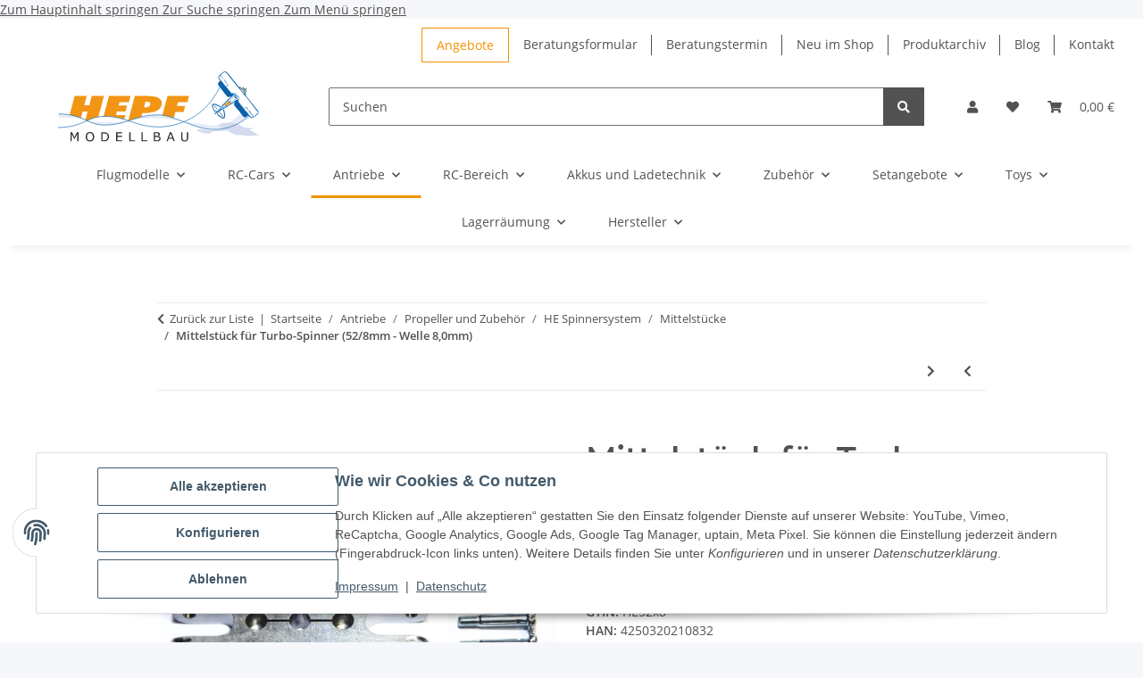

--- FILE ---
content_type: text/css
request_url: https://hepf.com/plugins/HEPF_wpintegration/frontend/css/wpintegration.css?v=5.2.6
body_size: 92
content:
article {
	max-width: 450px;
	float: left;
	border: 1px solid;
	-webkit-border-radius: 8px;
	border-radius: 8px;
	margin: 2px;
	padding: 5px;
	height: 345px;
	overflow: hidden;
}
img.size-full, img.size-large, .wp-post-image, .post-thumbnail img {
	height: auto;
	max-width: 100%;
}
article h1 {
	font-size: 15px;
}

--- FILE ---
content_type: text/javascript
request_url: https://hepf.com/plugins/knm_feature_filter/frontend/js/knmFeFi.js?v=5.2.6
body_size: 6644
content:
/**
 * Eine ganze Wurst nur für Snacky
 * Hau rein mein Guter.
 */
class KnmFeFiSnackyInit {

    constructor()
    {
        this.helper = new KnmFefi_Helpers();
    }

    /**
     * initial via init-script aufgerufene URL-Beobachtung
     */
    changeUrl = () => {
        // Initiale URL speichern
        let lastUrl = window.location.href;
        let originalParams = new URLSearchParams(new URL(lastUrl).search);

        // Funktion zum Verarbeiten der URL-Änderung
        const handleUrlChange = () => {
            let currentUrl = window.location.href;

            // URL hat sich geändert
            if (currentUrl !== lastUrl) {
                let setUrl = this.reworkUrl(currentUrl, originalParams);

                // Ersetze die modifizierte URL
                window.history.replaceState(null, null, setUrl);

                // Ersetze bei allen "pagination-url"-Elementen die data-urls
                document.querySelectorAll(".pagination-url").forEach((ele) => {
                    this.reworkGetters(originalParams, ele);
                });

                // Update lastUrl auf neue URL
                lastUrl = setUrl;
                originalParams = new URLSearchParams(new URL(lastUrl).search);
            }
        };

        // Initialer Aufruf der URL-Verarbeitung
        handleUrlChange();

        // popstate- und hashchange-Events überwachen
        window.addEventListener('popstate', handleUrlChange);
        window.addEventListener('hashchange', handleUrlChange);
    };


    /**
     * Behandelt die problematischen Buttons, die die nächste/vorherige chunk holen.
     * Wandelt die data-URL von _s2 auf url Parameter um.
     * Hängt die vom Filter generierten Url-Parameter an die data-url des Buttons an.
     */
    changeButtons = () => {
        // vorherige / nächste
        document.querySelectorAll('#view-prev, #view-next, #view-next-click').forEach((elementToObserve) => {
            // initiale URL speichern
            let lastUrl = elementToObserve.getAttribute('data-url');
            // initiale URL-Parameter der angezeigten Seite speichern
            let originalParams = new URLSearchParams(new URL(window.location.href).search);

            // initiale URL korrigieren
            lastUrl = this.reworkUrl(lastUrl, originalParams);
            elementToObserve.setAttribute('data-url', lastUrl);

            const observer = new MutationObserver((mutationsList) => {
                for (const mutation of mutationsList) {
                    if (mutation.type === 'attributes' && mutation.attributeName === 'data-url') {
                        const currentUrl = elementToObserve.getAttribute('data-url');

                        // URL hat sich geändert
                        if (currentUrl !== "false" && currentUrl !== lastUrl) {
                            let setUrl = this.reworkUrl(currentUrl, originalParams);

                            // Ersetze die modifizierte URL
                            elementToObserve.setAttribute('data-url', setUrl);

                            // Update lastUrl auf neue URL
                            lastUrl = setUrl;
                        }
                    }
                }
            });

            // Überwache das Attribut 'data-url'
            observer.observe(elementToObserve, {
                attributes: true
            });
        });
    }

    /**
     *
     * @param originalParams zu verwendende URL Parameter
     * @param ele das zu behandelnde Element DomNode
     */
    reworkGetters = (originalParams, ele) => {
        let dUrl = ele.getAttribute("data-url");
        let isAbsolute = this.isAbsoluteURL(dUrl);

        //Falls es nur eine relative URL ist - eine URL daraus machen
        if(!isAbsolute) {
            dUrl = this.addFakeDomain(dUrl);
        }
        let newUrl = this.reworkUrl(dUrl,originalParams);
        //Falls es nur eine relative URL ist- generierte Fake-domain entfernen
        if(!isAbsolute) {
            newUrl = this.subFakeDomain(newUrl);
        }
        ele.setAttribute("data-url",newUrl);
    }

    isAbsoluteURL = (url) => {
        // Eine absolute URL beginnt normalerweise mit einem Protokoll gefolgt von "://"
        const pattern = /^[a-zA-Z][a-zA-Z\d+\-.]*:\/\//;
        return pattern.test(url);
    }

    addFakeDomain = (url) => {
        return "https://this-string-will-never-be-used-as-domain" + url;
    }

    subFakeDomain = (url) => {
        return url.replace("https://this-string-will-never-be-used-as-domain","");
    }

    /**
     * unschöne URLS durch getter ersetzen
     * @param rework  zu bearbeitende URL
     * @param originalParams URL-Parameter
     * @returns {string} generierte Url mit Parametern
     */
    reworkUrl = (rework, originalParams) => {
        // Speichere die ursprüngliche URL beim Laden der Seite
        const currentURL = new URL(rework);

        // Entferne "_s" gefolgt von einem Integer aus der neuen URL
        const pathSegments = currentURL.pathname.split('/');
        let lastSegment = pathSegments[pathSegments.length - 1];
        let pageValue = null;

        if (lastSegment && lastSegment.match(/_s\d+$/)) {
            pageValue = lastSegment.match(/_s(\d+)$/)[1];
            lastSegment = lastSegment.replace(/_s\d+$/, '');
            pathSegments[pathSegments.length - 1] = lastSegment;
            currentURL.pathname = pathSegments.join('/');
            currentURL.searchParams.set('seite', pageValue);
        }

        // Hänge alle anderen Parameter aus der Original-URL an die neue URL an
        for (const [key, value] of originalParams.entries()) {
            if (!currentURL.searchParams.has(key)) {
                currentURL.searchParams.append(key, value);
            }
        }

        return currentURL.href;
    }
}

/**
 * Klasse zur allgemeinen Kontrolle der Slider-Funktionalitäten
 * in der Mobile-Ansicht (Modal oder anderer Container)
 */
class KnmFeFiMobileInit {
    constructor()
    {
        this.helper = new KnmFefi_Helpers();
    }
    /**
     * mobil - load JTL Fake Ajax - buttons manipulieren
     */
    initSubmitBtn     = (href) => {
        let submitUrl = (href === '') ? window.location.href : href;
        // JTL Zwischenspeicher für die manipulierte URL für Preisfilter
        $("div.modal-body.js-collapse-filter").find('[data-id="js-price-range-url"]').val(submitUrl);
        this.helper.determineModalSubmitEle().href = this.helper.removeFakeAjaxGetter(submitUrl);
    }

    /**
     * da jtl einen preisslider initialisieren will, wurde zum Verhindern von JS-Fehlern
     * eventuell ein fake element angelegt, das nun wieder entfernt wird
     */
    removeFakeSlider = () => {
        this.helper.removeFakeSlider();
    }

}


/**
 * Klasse zur Kontrolle eines einzelnen Sliderelements
 */
class KnmSliderInit {
    constructor(sliderID, mobile, hidePips, showFilterReset)
    {
        this.showFilterReset    = showFilterReset === true || showFilterReset === 1 || showFilterReset === '1';
        this.hidePips           = hidePips === 1;
        this.sliderID           = sliderID;
        this.sliderEle          = document.getElementById(this.sliderID);
        this.mobile             = (mobile === 'mobile');
        if (this.mobile === true) {
            this.featureID = this.sliderID.replace('knm_mobile_slider-box_','');
            let mSideBox   = document.getElementById('knm_mobile_sidebox_toggle_' + this.featureID);
            if (mSideBox) {
                this.inputs = mSideBox.querySelectorAll('.knmFeFi_slider-box-value');
            }
        } else {
            this.featureID = this.sliderID.replace('knm_slider-box_','');
            let sideBox    = document.getElementById('knm_sidebox_toggle_' + this.featureID);
            if (sideBox) {
                this.inputs = sideBox.querySelectorAll('.knmFeFi_slider-box-value');
            }
        }
        this.helper = new KnmFefi_Helpers();
    }

    /**
     * definiert die Werte für den einzelnen Schieberegler
     * @param range
     * @param minVal
     * @param maxVal
     * @param digits
     * @param setMin
     * @param setMax
     * @param divider
     * @param single
     * @param unit
     */
    setUnitVars        = (range, minVal, maxVal, digits, setMin, setMax, divider, single, unit ) => {
        this.minVal    = Number(parseFloat(minVal).toFixed(digits));
        this.maxVal    = Number(parseFloat(maxVal).toFixed(digits));
        this.setMin    = Number(parseFloat(setMin).toFixed(digits));
        this.setMax    = Number(parseFloat(setMax).toFixed(digits));
        this.divider   = divider;
        this.digits    = digits;
        this.single    = single;
        this.range     = range;
        this.unit      = unit;
        this.snap      = true;
        this.behaviour = "tap";
        if (this.single === false) {
            this.start = [
                this.minVal,
                this.maxVal
            ];
        } else {
            this.start = [this.setMin];
        }
        this.init();
    }

    /**
     * initiale Methode
     */
    init                = () => {
        let noUiOptions = {
            range:      this.range,
            snap:       this.snap,
            tooltips:   false,
            connect:    true,
            behaviour:  this.behaviour,
            start:      this.start,
            format: wNumb({
                mark: ',',
                thousand: '',
                decimals: this.digits
            }),
        };
        if (this.hidePips === false) {
            noUiOptions.pips = {
                mode: 'count',
                density: 100,
                values: 2,
                stepped: true,
                format: wNumb({
                    mark: ',',
                    thousand: '',
                    decimals: this.digits,
                    suffix: ' ' + this.unit
                })
            };
        }
        noUiSlider.create(this.sliderEle, noUiOptions);
        this.registerEvents();
    }

    /**
     * Schieberegler Events
     */
    registerEvents = () => {
        this.sliderEle.noUiSlider.on('slide', this.updateInputs);
        if (this.mobile === true) {
            this.sliderEle.noUiSlider.on('set', this.submitInputsAjax);
        } else {
            this.sliderEle.noUiSlider.on('set', this.submitInputs);
        }
        this.inputs.forEach((el) => {
            el.addEventListener('change',() => {
                this.updateSliderValues();
                if (this.mobile === true) {
                    this.submitInputsAjax();
                } else {
                    this.submitInputs();
                }
            });
        });
    }

    /**
     * Mobil - Modalfilter
     * daten werden per Ajax gesendet und verarbeitet
     */
    submitInputsAjax    = () => {
        const filterModalObj = this.helper.getFilterModalObj();
        if(typeof knmFeFiIsNiu !== "undefined" && knmFeFiIsNiu === "isNiu") {
            $.evo.startSpinner($(filterModalObj));
        }
        else {
            let filterID    = filterModalObj.id;
            let mobilePage  = $("#" + filterID);
            $.evo.startSpinner(mobilePage);
        }

        const ajaxData  = {
            knmFeFi_onlyFilter: "knmFeFi_onlyFilter",
            useMobileFilters: 1
        };
        const submitUrl = this.determineSubmitUrl();
        this.helper.knmFeFi_ajaxCall(submitUrl, ajaxData, this.successAjaxFilter, this.errorAjaxFilter,submitUrl);
    }

    /**
     * Mobil Modalfilter gesendet
     * @param data
     * @param ajaxData
     * @param submitUrl
     */
    successAjaxFilter          = (data, ajaxData, submitUrl) => {
        let mobileModalContent = null;
        let mobilePage = null;
        if(typeof knmFeFiIsNiu !== "undefined" && knmFeFiIsNiu === "isNiu") {
            mobilePage = $(this.helper.getFilterModalObj());
            mobileModalContent = null;
        }
        else {
            let filterID           = this.helper.getFilterModalObj().id;
            mobilePage         = $("#" + filterID);
            mobileModalContent = $("#" + filterID + " .modal-dialog .modal-content .modal-body");
        }

        // es kann sein, dass mobile Inhalte mit oder ohne Modal angezeigt werden - ja nach Resolution
        if (mobileModalContent && mobileModalContent.length > 0) {
            mobileModalContent.html(data);
        } else {
            mobilePage.html(data);
        }

        //Submit button, Getter für die Kompatibilität entfernen
        this.helper.determineModalSubmitEle().href = this.helper.removeFakeAjaxGetter(submitUrl);

        //preisslider reinitialisieren
        this.helper.reInitJTLPriceSlider();

        // JTL Zwischenspeicher für die manipulierte URL
        let el = mobilePage.find('[data-id="js-price-range-url"]');
        el.val(submitUrl);

        if(this.showFilterReset === true) {

            const knmFeFiFilterReset = new KnmFeFi_FilterReset();
            knmFeFiFilterReset.handleResets();
        }

    }

    // Errorhandling js
    errorAjaxFilter = () => {}

    /**
     * Desktop suchfilter absenden
     */
    submitInputs             = () => {
        $.evo.startSpinner();
        window.location.href = this.determineSubmitUrl();
    }

    /**
     * Werte der Inputfelder bei Bewegung der Schieberegler aktualisieren
     */
    updateInputs     = () => {
        const values = this.getSliderValues();

        if (this.single) {
            this.inputs[0].value = values.replace(this.unit,'');
        } else {
            for (let i = 0; i < values.length; i++) {
                this.inputs[i].value = values[i].replace(this.unit,'');
            }
        }
    }

    /**
     * Werte des Sliders setzen bei änderung der Inputs
     * @returns {*}
     */
    updateSliderValues = () => {
        if (this.single) {
            this.sliderEle.noUiSlider.set(this.inputs[0].value);
        } else {
            let arr = [];
            for (let i = 0; i < this.inputs.length; i++) {
                let val = this.inputs[i].value;
                arr.push(val);
            }
            this.sliderEle.noUiSlider.set(arr);
        }
    }

    /**
     * Werte des Sliders ermitteln
     * @returns {*}
     */
    getSliderValues = () => {
        return this.sliderEle.noUiSlider.get();
    }

    cleanUrl = (url) => {
        // Zerlege die URL in ihre Bestandteile
        let urlObj = new URL(url);

        // Entferne alle Parameter, die mit 'seite=' beginnen
        let params = new URLSearchParams(urlObj.search);
        params.forEach((value, key) => {
            if (key.startsWith('seite')) {
                params.delete(key);
            }
        });

        // Setze die modifizierten Parameter zurück in die URL
        urlObj.search = params.toString();

        // Modifiziere den Pfad der URL, indem der letzte Teil entfernt wird, der mit _s und einer Zahl endet
        urlObj.pathname = urlObj.pathname.replace(/_s\d+$/, '');

        // Gib die modifizierte URL zurück
        return urlObj.toString();
    }

    /**
     * Ermittelt die aktuelle URL und hängt Getter an
     * diese werden anhand der gesetzten Slider-Parameter definiert
     * und mit den bereits gesetzten Werten verglichen
     */
    determineSubmitUrl = () => {
        const values   = this.getSliderValues();
        let href       = this.cleanUrl(window.location.href);
        let addChar    = "&";
        //Mobil hängen die Getter am Abschicken button des Modals
        if (this.mobile === true) {
            const btnEle = this.helper.determineModalSubmitEle();
            if (btnEle) {
                href = btnEle.href;
            }
        }
        if (!href.includes('?')) {
            addChar = '?'
        }
        let addStr = '';

        //merkmal ID ggf setzen
        if (!href.includes("knmFeFi_id_" + this.featureID + "=" + this.featureID)) {
            addStr = addChar + "knmFeFi_id_" + this.featureID + "=" + this.featureID;
        }

        //getter trennen
        let getters = href.split("&");

        if (!this.single) {
            //slider-regler durchlaufen
            for (let i = 0; i < values.length; i++) {
                href    = this.helper.replaceGetters(href, getters, "knmFeFi_v_" + this.featureID + "_" + i + "=");
                addStr += "&knmFeFi_v_" + this.featureID + "_" + i + "=" + values[i].replace(',','.');
            }
        }
        // ein Regler
        else {
            href    = this.helper.replaceGetters(href, getters, "knmFeFi_v_" + this.featureID + "_0=");
            addStr += "&knmFeFi_v_" + this.featureID + "_0=" + values.replace(',','.');
        }

        //Einheit aktualisieren
        href       = this.helper.replaceGetters(href, getters, "knmFeFi_u_" + this.featureID + "=");
        let prefix = '';
        if (this.mobile === true) {
            prefix = 'mobile_';
        }
        let knmFeFi_u = document.getElementById(prefix + "knmFeFi_u_" + this.featureID);

        if (knmFeFi_u) {
            addStr += "&knmFeFi_u_" + this.featureID + "=" + knmFeFi_u.value;
        }

        //Zeichentrenner aktualisieren
        href    = this.helper.replaceGetters(href, getters, "knmFeFi_d_" + this.featureID + "=");
        addStr += "&knmFeFi_d_" + this.featureID + "=" + this.divider;
        return href + addStr;
    }
}

/**
 * Bündelung der Methoden
 */
class KnmFefi_Helpers {
    /**
     * Wrapper für ajax call
     *
     * @param ajaxUrl
     * @param ajaxData
     * @param successFunction
     * @param errorFunction
     * @param elementID
     */
    knmFeFi_ajaxCall = (ajaxUrl, ajaxData, successFunction, errorFunction, elementID = '') => {
        $.ajax({
            url: ajaxUrl,
            type: "get",
            data: ajaxData,
            success: function (data) {
                $.evo.stopSpinner();
                if (typeof successFunction === "function") {
                    successFunction(data, ajaxData, elementID);
                }
            },
            error: function (data) {
                $.evo.stopSpinner();
                if (typeof errorFunction === "function") {
                    errorFunction(data, ajaxData, elementID);
                }
            }
        });
    }

    /**
     * entfernt einen Getter, falls er bereits in der Url ist
     *
     * @param  href string aktuelle url
     * @param getters array mit den ermittelten gettern
     * @param searchElement string gesuchter getter
     * @returns {*} string mit der um das suchelement verkürzten url
     */
    replaceGetters = (href, getters, searchElement) => {
        //alle JTL-Filter als Array schreiben
        let replHref = this.paramsToArray(href);

        for (let k = 0; k < getters.length; k++) {
            if (getters[k].includes(searchElement)) {
                const reg = new RegExp("&" + getters[k],"g");
                replHref  = replHref.replace(reg,'');
            }
        }
        return replHref;
    }

    /**
     * Die Parameter, die als Array möglicherweise übertragen werden
     * direkt als Array übertragen, damit immer gezielt verarbeitbar
     * @param href
     * @returns {string}
     */
    paramsToArray = (href) => {
        return decodeURI(href).replace("mf=", "mf[]=")
            .replace("hf=", "hf[]=")
            .replace("kf=", "kf[]=")
            .replace("qf=", "qf[]=")
            .replace("bf=", "bf[]=");
    }


    /**
     * ermittelt den Absendenknopf des Filter-modals (MOBIL)
     * @returns {*}
     */
    determineModalSubmitEle = () => {
        let filter          = this.getFilterModalObj();
        if(typeof knmFeFiIsNiu !== "undefined" && knmFeFiIsNiu === "isNiu") {
            return filter.querySelector(".productlist-filter-footer a.btn-primary");
        }
        return (filter) ? filter.querySelector(".snippets-filter-mobile-buttons .col a:not([href^='#'])") : null;
    }

    /**
     * ermittelt den Mobilen Filter-Container
     * @returns {*}
     */
    getFilterModalObj = () => {
        if(typeof knmFeFiIsNiu !== "undefined" && knmFeFiIsNiu === "isNiu") {
            return document.querySelector(".niu-sidebar-content.js-collapse-filter.show");
        }
        else {
            return document.getElementById('collapseFilter');
        }
    }

    /**
     * einzelne Getter in einem String ermitteln
     * @param str
     * @returns {*}
     */
    getGetters = (str) => {
        return str.split("&");
    }


    /**
     * kompletten GET-String ermitteln
     * mobile Getter hängen am submit-button des Modals
     * @returns {string}
     */
    getGetStr       = (href = '') => {
        let hrefTmp = decodeURI((href === '') ? window.location.href : href);
        if (hrefTmp.indexOf("?") !== -1 ) {
            let parts = hrefTmp.split("?");
            return parts[1];
        } else {
            return '';
        }
    }

    /**
     * nach dem AJAX-Call ist der Preisslider nicht initialisiert
     */
    reInitJTLPriceSlider = () => {
        //wrapper vorhanden aber kein Slider da -> reinitialisieren
        if (this.isEmptyPriceSliderWrap()) {
            $.evo.initPriceSlider($(this.getFilterModalObj()), false);
        }
    }

    /**
     * prüft ob das Element, das den Preisslider enthalten soll vorhanden
     * und leer ist.
     * @returns {boolean}
     */
    isEmptyPriceSliderWrap = () => {
        let sliderEle      = document.getElementById('price-slider-content');
        return (sliderEle && sliderEle.innerHTML === '');
    }


    /**
     * den für jtl logik erstellten Container wieder entfernen
     */
    removeFakeSlider = () => {
        const faker  = document.querySelector('#knm_fake_for_jtl_price_slider_wrapper');
        if (document.body.contains(faker)) {
            faker.remove();
        }
    }

    /**
     * den JTL-Getter für ihr Fake-Ajax entfernen
     * @param submitUrl
     * @returns {*}
     */
    removeFakeAjaxGetter = (submitUrl) => {
        //sicherstellen, dass "knm.de/dieter?useMobileFilters=1&peter=ratte" nicht zerstört wird
        return submitUrl.replace(/&useMobileFilters=1/gi,'').replace(/useMobileFilters=1&/gi,'').replace(/\?useMobileFilters=1/gi,'');
    }
}

/**
 * behandelt die JTL-Suchfelder und ihre Resets innerhalb der Merkmalwerte
 */
class KnmFeFi_JTL_helper {
    handleSearchFields = () => {
        document.querySelectorAll(".knm_filter_item").forEach((ele) => {
            let searchField = ele.querySelector(".filter-search");
            if(searchField) {
                searchField.addEventListener('input', this.inputChange);
            }
        });
    }

    handleClearFields = () => {
        document.querySelectorAll(".knm_filter_item .form-clear").forEach((ele) => {
            ele.addEventListener('click', (ev) => {
                let searchField = $(ev.currentTarget).closest(".knm_filter_item").find(".filter-search");
                if(searchField) {
                    searchField.val('');
                }
                $(ev.currentTarget).closest(".knm_filter_item").find(".knmFeFi_filter-grid-link-wrap").each((idx,item) => {
                    $(item).show();
                });
            });
        });
    }

    inputChange = (event) => {
        let filterWrapper   = $(event.currentTarget).closest(".knm_filter_item").find(".knmFeFi_filter-button-wrap");
        let resetField      = $(event.currentTarget).closest(".knm_filter_item").find(".form-clear");
        if(filterWrapper && resetField) {
            this.filterSearch($(filterWrapper), event.currentTarget.value, resetField);
            filterWrapper[0].querySelectorAll(".knmFeFi_filter-grid-toggle-hidden").forEach((el) => {
                el.classList.remove("knmFeFi_filter-grid-toggle-hidden");
            });
        }

    }

    filterSearch = (itemWrapper, searchInput, resetField) => {
        let searchTerm = searchInput.toLowerCase();
        itemWrapper.find(".filter-item-value").each((i, itemTMP) => {
            itemTMP = $(itemTMP);
            let text = itemTMP.text().toLowerCase();
            if (text.indexOf(searchTerm) === -1) {
                itemTMP.closest(".knmFeFi_filter-grid-link-wrap").hide();
            } else {
                itemTMP.closest(".knmFeFi_filter-grid-link-wrap").show();
            }
        });
        if (searchTerm.length === 0) {
            resetField.addClass('d-none');
        } else {
            resetField.removeClass('d-none');
        }
    }
}

/**
 * zu jedem Merkmaltoggle einen Resetknopf hinzufügen
  */
class KnmFeFi_FilterReset {
    handleResets = () => {
        document.querySelectorAll(".knmFeFi_filter_slider_reset").forEach((ele) => {
            let mobileView = ele.classList.contains("knmFeFi_filter_type_mobile");
            let sliderField = ele.querySelector(".knmFeFi_remove_filter_input");
            if(sliderField) {
                this.handleSlider(sliderField.value, mobileView);
            }
        });
    }

    handleSlider = (sliderID, mobileView) => {
        let selector = (mobileView === true) ? "knm_mobile_sidebox_" + sliderID : "knm_sidebox_" + sliderID;
        let sliderWrap = document.getElementById(selector);
        if(sliderWrap) {
            let xButton = sliderWrap.querySelector(".knmFeFi_reset-filter-button");
            if(xButton) {
                xButton.classList.remove("d-none");
                xButton.addEventListener("click", this.registerResetFeatureReset);
            }
            let xButtonTitle = sliderWrap.querySelector(".knmFeFi_feature-title");
            if(xButtonTitle) {
                xButtonTitle.classList.add("knmFeFi_is_active");
            }
        }
    }

    registerResetFeatureReset = (event) => {
        event.stopImmediatePropagation();
        let xButton = event.currentTarget;
        let resetSelector = xButton.dataset.rel;
        document.querySelectorAll("." + resetSelector).forEach((ele) => {
            ele.click();
        });
    }


}